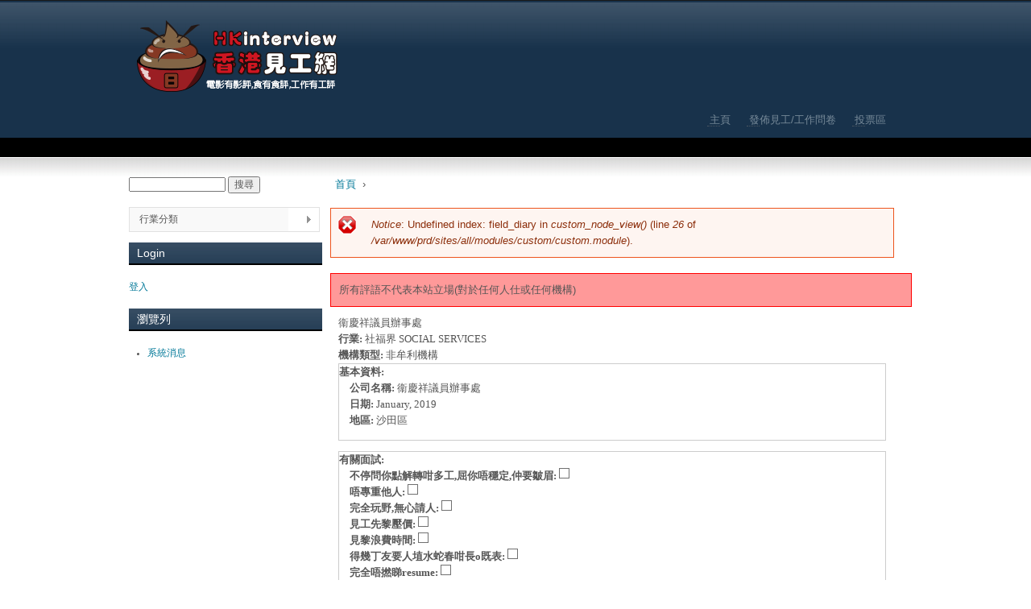

--- FILE ---
content_type: text/html; charset=utf-8
request_url: http://www.hkinterview.com/?q=404blacklist-xxx-hongkong-company.html
body_size: 10361
content:
<!DOCTYPE html>
<!--[if IEMobile 7]><html class="iem7"  lang="zh-hant" dir="ltr"><![endif]-->
<!--[if lte IE 6]><html class="lt-ie9 lt-ie8 lt-ie7"  lang="zh-hant" dir="ltr"><![endif]-->
<!--[if (IE 7)&(!IEMobile)]><html class="lt-ie9 lt-ie8"  lang="zh-hant" dir="ltr"><![endif]-->
<!--[if IE 8]><html class="lt-ie9"  lang="zh-hant" dir="ltr"><![endif]-->
<!--[if (gte IE 9)|(gt IEMobile 7)]><!--><html  lang="zh-hant" dir="ltr"
  xmlns:fb="http://www.facebook.com/2008/fbml"
  xmlns:content="http://purl.org/rss/1.0/modules/content/"
  xmlns:dc="http://purl.org/dc/terms/"
  xmlns:foaf="http://xmlns.com/foaf/0.1/"
  xmlns:og="http://ogp.me/ns#"
  xmlns:rdfs="http://www.w3.org/2000/01/rdf-schema#"
  xmlns:sioc="http://rdfs.org/sioc/ns#"
  xmlns:sioct="http://rdfs.org/sioc/types#"
  xmlns:skos="http://www.w3.org/2004/02/skos/core#"
  xmlns:xsd="http://www.w3.org/2001/XMLSchema#"><!--<![endif]-->

<head profile="http://www.w3.org/1999/xhtml/vocab">
  <meta charset="utf-8" />
<link rel="shortlink" href="http://www.hkinterview.com/?q=node/404" />
<link rel="shortcut icon" href="http://www.hkinterview.com/sites/all/themes/hkinterview/favicon.ico" type="image/vnd.microsoft.icon" />
<meta name="google-site-verification" content="GyjMsla5aVwJPoyFBmZkIWbVMUXqDUcTpxvgid1C03s" />
<link rel="canonical" href="http://www.hkinterview.com/?q=404blacklist-xxx-hongkong-company.html" />
<meta name="keywords" content="衞慶祥議員辦事處/blacklist/xxx-hongkong-company" />
<meta name="robots" content="follow, index" />
<meta name="description" content="衞慶祥議員辦事處" />
<meta name="abstract" content="衞慶祥議員辦事處/blacklist/xxx-hongkong-company" />
  <title>衞慶祥議員辦事處/blacklist/xxx-hongkong-company | hkinterview 香港見工網</title>


  <meta http-equiv="cleartype" content="on">
  <meta http-equiv="X-UA-Compatible" content="IE=7" />
  <link type="text/css" rel="stylesheet" href="http://www.hkinterview.com/sites/default/files/css/css_kShW4RPmRstZ3SpIC-ZvVGNFVAi0WEMuCnI0ZkYIaFw.css" media="all" />
<link type="text/css" rel="stylesheet" href="http://www.hkinterview.com/sites/default/files/css/css_O4DHXY1XaPLTFeCo28J-V6iI-Dm0b425JAEXKGdd2bw.css" media="all" />
<link type="text/css" rel="stylesheet" href="http://www.hkinterview.com/sites/default/files/css/css_9-ORLClcAoBFZrEzxLJaUW155WLOg2HbwVMTvbe4M1s.css" media="all" />
<link type="text/css" rel="stylesheet" href="http://www.hkinterview.com/sites/default/files/css/css_HqKa769vnfvMAmRX6sJIsvs3L4DzcWDnyYLvtLKrgYk.css" media="all" />
<link type="text/css" rel="stylesheet" href="http://www.hkinterview.com/sites/default/files/css/css_e0Oi8I1L8cGJ7KxcUbimLkO-ivlPDoZXuBZMWKAz5GY.css" media="print" />
<link type="text/css" rel="stylesheet" href="http://www.hkinterview.com/sites/default/files/css/css_HTKcwq-VVz4i5uPa9d8ng5X-eRHDGQnxxgo8GhrqzWQ.css" media="all" />
  <script src="http://www.hkinterview.com/sites/default/files/js/js_vDrW3Ry_4gtSYaLsh77lWhWjIC6ml2QNkcfvfP5CVFs.js"></script>
<script src="http://www.hkinterview.com/sites/default/files/js/js_5ZvYbR_RpAnAa4Gy_hGCjwhuaBQEWzQIAwlMCStkIuU.js"></script>
<script src="http://www.hkinterview.com/sites/default/files/js/js_4uJ1-9WquI9Sti5NaWZzmSIfNAk50W02Fao-bQPddM0.js"></script>
<script src="http://www.hkinterview.com/sites/default/files/js/js_LPBRiZx_aCjqdp-NxJviD1Lv88GyD9lObqUS5w1FK10.js"></script>
<script>var _gaq = _gaq || [];_gaq.push(["_setAccount", "UA-41068705-1"]);(function(i,s,o,g,r,a,m){i['GoogleAnalyticsObject']=r;i[r]=i[r]||function(){
  (i[r].q=i[r].q||[]).push(arguments)},i[r].l=1*new Date();a=s.createElement(o),
  m=s.getElementsByTagName(o)[0];a.async=1;a.src=g;m.parentNode.insertBefore(a,m)
  })(window,document,'script','//www.google-analytics.com/analytics.js','ga');

  ga('create', 'UA-41068705-1', 'hkinterview.com');
  ga('send', 'pageview');_gaq.push(["_trackPageview"]);(function() {var ga = document.createElement("script");ga.type = "text/javascript";ga.async = true;ga.src = ("https:" == document.location.protocol ? "https://ssl" : "http://www") + ".google-analytics.com/ga.js";var s = document.getElementsByTagName("script")[0];s.parentNode.insertBefore(ga, s);})();</script>
<script src="http://www.hkinterview.com/sites/default/files/js/js_GleoEqkdWIfOdMOIZmgoCYRmIEJ0h8mYh4HpxxtDskE.js"></script>
<script>jQuery.extend(Drupal.settings, {"basePath":"\/","pathPrefix":"","ajaxPageState":{"theme":"hkinterview","theme_token":"tF0rxiPOogvEtxbVkMS84_uD3vRC-Nif8DPTOiR5gUk","js":{"misc\/jquery.js":1,"misc\/jquery.once.js":1,"misc\/drupal.js":1,"misc\/jquery.cookie.js":1,"misc\/jquery.form.js":1,"misc\/ajax.js":1,"sites\/all\/modules\/fb\/fb.js":1,"public:\/\/languages\/zh-hant_P1lkdbxvqKUct9jvsXpl2bMHPwMfGWGQN_jB5YiONSU.js":1,"sites\/all\/modules\/panels\/js\/panels.js":1,"sites\/all\/libraries\/superfish\/jquery.hoverIntent.minified.js":1,"sites\/all\/libraries\/superfish\/jquery.bgiframe.min.js":1,"sites\/all\/libraries\/superfish\/superfish.js":1,"sites\/all\/libraries\/superfish\/supersubs.js":1,"sites\/all\/libraries\/superfish\/supposition.js":1,"sites\/all\/libraries\/superfish\/sftouchscreen.js":1,"sites\/all\/modules\/superfish\/superfish.js":1,"sites\/all\/modules\/google_analytics\/googleanalytics.js":1,"0":1,"sites\/all\/modules\/customjs\/custom.js":1,"misc\/progress.js":1,"sites\/all\/modules\/fivestar\/js\/fivestar.ajax.js":1,"sites\/all\/modules\/fivestar\/js\/fivestar.js":1},"css":{"modules\/system\/system.base.css":1,"modules\/system\/system.menus.css":1,"modules\/system\/system.messages.css":1,"modules\/system\/system.theme.css":1,"sites\/all\/modules\/advpoll\/advanced_poll_field_image\/advpoll_field_image.css":1,"modules\/comment\/comment.css":1,"sites\/all\/modules\/date\/date_api\/date.css":1,"sites\/all\/modules\/date\/date_popup\/themes\/datepicker.1.7.css":1,"modules\/field\/theme\/field.css":1,"modules\/node\/node.css":1,"modules\/search\/search.css":1,"modules\/user\/user.css":1,"modules\/forum\/forum.css":1,"sites\/all\/modules\/views\/css\/views.css":1,"sites\/all\/modules\/ckeditor\/css\/ckeditor.css":1,"sites\/all\/modules\/ctools\/css\/ctools.css":1,"sites\/all\/modules\/panels\/css\/panels.css":1,"sites\/all\/libraries\/superfish\/css\/superfish.css":1,"sites\/all\/libraries\/superfish\/css\/superfish-vertical.css":1,"sites\/all\/libraries\/superfish\/css\/superfish-navbar.css":1,"sites\/all\/libraries\/superfish\/style\/white.css":1,"sites\/all\/modules\/field_collection\/field_collection.theme.css":1,"sites\/all\/modules\/fivestar\/css\/fivestar.css":1,"sites\/all\/modules\/fivestar\/widgets\/flames\/flames.css":1,"sites\/all\/themes\/zen\/system.menus.css":1,"sites\/all\/themes\/hkinterview\/css\/html-reset.css":1,"sites\/all\/themes\/hkinterview\/css\/wireframes.css":1,"sites\/all\/themes\/hkinterview\/css\/page-backgrounds.css":1,"sites\/all\/themes\/hkinterview\/css\/tabs.css":1,"sites\/all\/themes\/hkinterview\/css\/pages.css":1,"sites\/all\/themes\/hkinterview\/css\/blocks.css":1,"sites\/all\/themes\/hkinterview\/css\/navigation.css":1,"sites\/all\/themes\/hkinterview\/css\/views-styles.css":1,"sites\/all\/themes\/hkinterview\/css\/nodes.css":1,"sites\/all\/themes\/hkinterview\/css\/comments.css":1,"sites\/all\/themes\/hkinterview\/css\/forms.css":1,"sites\/all\/themes\/hkinterview\/css\/fields.css":1,"sites\/all\/themes\/hkinterview\/css\/candy.css":1,"sites\/all\/themes\/hkinterview\/css\/print.css":1,"sites\/all\/themes\/hkinterview\/css\/layout-fixed.css":1}},"jcarousel":{"ajaxPath":"\/?q=jcarousel\/ajax\/views"},"superfish":{"1":{"id":"1","sf":{"pathLevels":"2","animation":{"opacity":"show","height":"show","width":"show"},"speed":"\u0027fast\u0027","autoArrows":true,"dropShadows":true,"disableHI":false},"plugins":{"supposition":false,"bgiframe":false,"supersubs":{"minWidth":"12","maxWidth":"27","extraWidth":1}}}},"googleanalytics":{"trackOutbound":1,"trackMailto":1,"trackDownload":1,"trackDownloadExtensions":"7z|aac|arc|arj|asf|asx|avi|bin|csv|doc|exe|flv|gif|gz|gzip|hqx|jar|jpe?g|js|mp(2|3|4|e?g)|mov(ie)?|msi|msp|pdf|phps|png|ppt|qtm?|ra(m|r)?|sea|sit|tar|tgz|torrent|txt|wav|wma|wmv|wpd|xls|xml|z|zip"},"ajax":{"edit-vote--2":{"callback":"fivestar_ajax_submit","event":"change","url":"\/?q=system\/ajax","submit":{"_triggering_element_name":"vote"}}},"urlIsAjaxTrusted":{"\/?q=system\/ajax":true,"\/?q=404blacklist-xxx-hongkong-company.html":true}});</script>
      <!--[if lt IE 9]>
    <script src="/sites/all/themes/zen/js/html5-respond.js"></script>
    <![endif]-->
  </head>
<body class="html not-front not-logged-in one-sidebar sidebar-first page-node page-node- page-node-404 node-type-interview i18n-zh-hant section-404blacklist-xxx-hongkong-companyhtml" >
      <div id="skip-link">
      <a href="#main-menu" class="element-invisible element-focusable">Jump to navigation</a>
    </div>
      
<div id="page-wrapper"><div id="page">

  <div id="header"><div class="section clearfix">

          <a href="/" title="首頁" rel="home" id="logo"><img src="http://www.hkinterview.com/sites/default/files/icon_0.png" alt="首頁" /></a>
    
          <div id="name-and-slogan">
                              <div id="site-name"><strong>
              <a href="/" title="首頁" rel="home"><span></span></a>
            </strong></div>
                  
              </div><!-- /#name-and-slogan -->
    
    
    
  </div></div><!-- /.section, /#header -->

  <div id="main-wrapper">
  	<div id="main" class="clearfix with-navigation"> 

          <div id="navigation"><div class="section clearfix">

        <h2 class="element-invisible">Main menu</h2><ul id="main-menu" class="links inline clearfix"><li class="menu-218 first"><a href="/" title="">主頁</a></li>
<li class="menu-771"><a href="/?q=postinterview.html" title="">發佈見工/工作問卷</a></li>
<li class="menu-783 last"><a href="/?q=viewpoll.html" title="">投票區</a></li>
</ul>        
		        
        
      </div></div><!-- /.section, /#navigation -->
        
    <div class="clearfix"></div>
    <div id="content" class="column"><div class="section">
      
      <nav class="breadcrumb" role="navigation"><h2 class="element-invisible">You are here</h2><ol><li><a href="/">首頁</a>&nbsp › </li></ol></nav>      <a id="main-content"></a>
                    <h1 class="title" id="page-title">/blacklist/xxx-hongkong-company</h1>
                  <div class="messages error">
<h2 class="element-invisible">Error message</h2>
<em class="placeholder">Notice</em>: Undefined index: field_diary in <em class="placeholder">custom_node_view()</em> (line <em class="placeholder">26</em> of <em class="placeholder">/var/www/prd/sites/all/modules/custom/custom.module</em>).</div>
                        
<div id="block-block-4" class="block block-block first odd">

      
  <div style="width:100%;">
<div style="padding:10px; border:#F00 solid 1px; background-color:#F99;width:100%;">
		所有評語不代表本站立場(對於任何人仕或任何機構)</div>
</div>

</div><!-- /.block -->


<article class="node-404 node node-interview view-mode-full clearfix" about="/?q=404blacklist-xxx-hongkong-company.html" typeof="sioc:Item foaf:Document">

      <header>
                  <span property="dc:title" content="/blacklist/xxx-hongkong-company" class="rdf-meta element-hidden"></span><span property="sioc:num_replies" content="0" datatype="xsd:integer" class="rdf-meta element-hidden"></span>
      
          </header>
  
  <div class="field field-name-field-subject field-type-text field-label-hidden"><div class="field-items"><div class="field-item even">衞慶祥議員辦事處</div></div></div><div class="field field-name-field-industry field-type-taxonomy-term-reference field-label-above"><div class="field-label">行業:&nbsp;</div><div class="field-items"><div class="field-item even">社福界 SOCIAL SERVICES</div></div></div><div class="field field-name-field-company-type field-type-taxonomy-term-reference field-label-above"><div class="field-label">機構類型:&nbsp;</div><div class="field-items"><div class="field-item even">非牟利機構</div></div></div><div class="field-collection-container clearfix"><div class="field field-name-field-basic-info field-type-field-collection field-label-above"><div class="field-label">基本資料:&nbsp;</div><div class="field-items"><div class="field-item even"><div class="field-collection-view clearfix view-mode-full field-collection-view-final"><div class="entity entity-field-collection-item field-collection-item-field-basic-info clearfix" about="/?q=field-collection/field-basic-info/2241" typeof="">
  <div class="content">
    <div class="field field-name-field-company-name field-type-text field-label-above"><div class="field-label">公司名稱:&nbsp;</div><div class="field-items"><div class="field-item even">衞慶祥議員辦事處</div></div></div><div class="field field-name-field-interview-date field-type-date field-label-above"><div class="field-label">日期:&nbsp;</div><div class="field-items"><div class="field-item even"><span class="date-display-single" property="dc:date" datatype="xsd:dateTime" content="2019-01-01T00:00:00+08:00">January, 2019</span></div></div></div><div class="field field-name-field-district field-type-taxonomy-term-reference field-label-above"><div class="field-label">地區:&nbsp;</div><div class="field-items"><div class="field-item even">沙田區</div></div></div>  </div>
</div>
</div></div></div></div></div><div class="field-collection-container clearfix"><div class="field field-name-field-about-interview field-type-field-collection field-label-above"><div class="field-label">有關面試:&nbsp;</div><div class="field-items"><div class="field-item even"><div class="field-collection-view clearfix view-mode-full field-collection-view-final"><div class="entity entity-field-collection-item field-collection-item-field-about-interview clearfix" about="/?q=field-collection/field-about-interview/2236" typeof="">
  <div class="content">
    <div class="field field-name-field-continuous-asking field-type-list-boolean field-label-above"><div class="field-label">不停問你點解轉咁多工,屈你唔穩定,仲要皺眉:&nbsp;</div><div class="field-items"><div class="field-item even">0</div></div></div><div class="field field-name-field-unrespect field-type-list-boolean field-label-above"><div class="field-label">唔專重他人:&nbsp;</div><div class="field-items"><div class="field-item even">0</div></div></div><div class="field field-name-field-no-heart field-type-list-boolean field-label-above"><div class="field-label">完全玩野,無心請人:&nbsp;</div><div class="field-items"><div class="field-item even">0</div></div></div><div class="field field-name-field-suppress-price field-type-list-boolean field-label-above"><div class="field-label">見工先黎壓價:&nbsp;</div><div class="field-items"><div class="field-item even">0</div></div></div><div class="field field-name-field-waste-time field-type-list-boolean field-label-above"><div class="field-label">見黎浪費時間:&nbsp;</div><div class="field-items"><div class="field-item even">0</div></div></div><div class="field field-name-field-long-form field-type-list-boolean field-label-above"><div class="field-label">得幾丁友要人埴水蛇春咁長o既表:&nbsp;</div><div class="field-items"><div class="field-item even">0</div></div></div><div class="field field-name-field-nosee-resume field-type-list-boolean field-label-above"><div class="field-label">完全唔撚睇resume:&nbsp;</div><div class="field-items"><div class="field-item even">0</div></div></div><div class="field field-name-field-6day field-type-list-boolean field-label-above"><div class="field-label">招聘廣告沒寫番6日,去到先知:&nbsp;</div><div class="field-items"><div class="field-item even">0</div></div></div><div class="field field-name-field-workderh field-type-list-boolean field-label-above"><div class="field-label">招聘廣告沒寫番勞工假,去到先知:&nbsp;</div><div class="field-items"><div class="field-item even">0</div></div></div><div class="field field-name-field-self-employ field-type-list-boolean field-label-above"><div class="field-label">要求簽署自僱合約 :&nbsp;</div><div class="field-items"><div class="field-item even">0</div></div></div>  </div>
</div>
</div></div></div></div></div><div class="field-collection-container clearfix"><div class="field field-name-field-about-interviewer field-type-field-collection field-label-above"><div class="field-label">有關面試人員:&nbsp;</div><div class="field-items"><div class="field-item even"><div class="field-collection-view clearfix view-mode-full field-collection-view-final"><div class="entity entity-field-collection-item field-collection-item-field-about-interviewer clearfix" about="/?q=field-collection/field-about-interviewer/2237" typeof="">
  <div class="content">
    <div class="field field-name-field-inch field-type-list-boolean field-label-above"><div class="field-label">好串:&nbsp;</div><div class="field-items"><div class="field-item even">0</div></div></div><div class="field field-name-field-long-wait field-type-list-boolean field-label-above"><div class="field-label">遲到,要人等好奈 :&nbsp;</div><div class="field-items"><div class="field-item even">0</div></div></div><div class="field field-name-field-waste-study field-type-list-boolean field-label-above"><div class="field-label">話你side 左d 學歷:&nbsp;</div><div class="field-items"><div class="field-item even">0</div></div></div><div class="field field-name-field-unlike-unemployed field-type-list-boolean field-label-above"><div class="field-label">歧視失業人仕 :&nbsp;</div><div class="field-items"><div class="field-item even">0</div></div></div><div class="field field-name-field-pk field-type-list-boolean field-label-above"><div class="field-label">唔知點講,但我相信佢係一名仆街:&nbsp;</div><div class="field-items"><div class="field-item even">0</div></div></div><div class="field field-name-field-check-family field-type-list-boolean field-label-above"><div class="field-label">查家宅:&nbsp;</div><div class="field-items"><div class="field-item even"></div></div></div>  </div>
</div>
</div></div></div></div></div><div class="field-collection-container clearfix"><div class="field field-name-field-interview-feeling field-type-field-collection field-label-above"><div class="field-label">面試之後覺得:&nbsp;</div><div class="field-items"><div class="field-item even"><div class="field-collection-view clearfix view-mode-full field-collection-view-final"><div class="entity entity-field-collection-item field-collection-item-field-interview-feeling clearfix" about="/?q=field-collection/field-interview-feeling/2238" typeof="">
  <div class="content">
    <div class="field field-name-field-19 field-type-list-boolean field-label-above"><div class="field-label">濕尻:&nbsp;</div><div class="field-items"><div class="field-item even">0</div></div></div><div class="field field-name-field-no-people field-type-list-boolean field-label-above"><div class="field-label">去到沒人:&nbsp;</div><div class="field-items"><div class="field-item even">0</div></div></div><div class="field field-name-field-untrust field-type-list-boolean field-label-above"><div class="field-label">唔係太信呢間野:&nbsp;</div><div class="field-items"><div class="field-item even">0</div></div></div><div class="field field-name-field-waste-money field-type-list-boolean field-label-above"><div class="field-label">屌你老味,side撚左d車錢:&nbsp;</div><div class="field-items"><div class="field-item even">0</div></div></div>  </div>
</div>
</div></div></div></div></div><div class="field-collection-container clearfix"><div class="field field-name-field-afterentry field-type-field-collection field-label-above"><div class="field-label">入職後發覺:&nbsp;</div><div class="field-items"><div class="field-item even"><div class="field-collection-view clearfix view-mode-full field-collection-view-final"><div class="entity entity-field-collection-item field-collection-item-field-afterentry clearfix" about="/?q=field-collection/field-afterentry/2239" typeof="">
  <div class="content">
    <div class="field field-name-field-fake-self-employed field-type-list-boolean field-label-above"><div class="field-label">假自僱:&nbsp;</div><div class="field-items"><div class="field-item even">0</div></div></div><div class="field field-name-field-oldseafood field-type-list-boolean field-label-above"><div class="field-label">有老屎忽恃住自己做得奈, 故意玩politics, 排擠新人:&nbsp;</div><div class="field-items"><div class="field-item even">0</div></div></div><div class="field field-name-field-pkpeople field-type-list-boolean field-label-above"><div class="field-label">裡面d 人好仆街 :&nbsp;</div><div class="field-items"><div class="field-item even">0</div></div></div><div class="field field-name-field-pkboss field-type-list-boolean field-label-above"><div class="field-label">仆街老板:&nbsp;</div><div class="field-items"><div class="field-item even">1</div></div></div><div class="field field-name-field-random field-type-list-boolean field-label-above"><div class="field-label">間野好亂:&nbsp;</div><div class="field-items"><div class="field-item even">1</div></div></div><div class="field field-name-field-auto-ot field-type-list-boolean field-label-above"><div class="field-label">d 人自動加班 :&nbsp;</div><div class="field-items"><div class="field-item even">0</div></div></div><div class="field field-name-field-same-blood field-type-list-boolean field-label-above"><div class="field-label">老闆一家親(即成間公司除了自己都有血緣關係) :&nbsp;</div><div class="field-items"><div class="field-item even">0</div></div></div><div class="field field-name-field-play field-type-list-boolean field-label-above"><div class="field-label">有同事玩野:&nbsp;</div><div class="field-items"><div class="field-item even">0</div></div></div><div class="field field-name-field-too-much-ot field-type-list-boolean field-label-above"><div class="field-label">加班得好勁,唔係人做:&nbsp;</div><div class="field-items"><div class="field-item even">0</div></div></div><div class="field field-name-field-inch-boss field-type-list-boolean field-label-above"><div class="field-label">老板串:&nbsp;</div><div class="field-items"><div class="field-item even">1</div></div></div><div class="field field-name-field-inch-coll field-type-list-boolean field-label-above"><div class="field-label">同事串:&nbsp;</div><div class="field-items"><div class="field-item even">0</div></div></div><div class="field field-name-field-easy-fire field-type-list-boolean field-label-above"><div class="field-label">公司炒人當食生菜:&nbsp;</div><div class="field-items"><div class="field-item even">1</div></div></div><div class="field field-name-field-cheat field-type-list-boolean field-label-above"><div class="field-label">呃人架:&nbsp;</div><div class="field-items"><div class="field-item even">0</div></div></div><div class="field field-name-field-fake-probation field-type-list-boolean field-label-above"><div class="field-label">故意令新入職的人過不了試用期:&nbsp;</div><div class="field-items"><div class="field-item even">0</div></div></div><div class="field field-name-field-unstable-pay field-type-list-boolean field-label-above"><div class="field-label">糧期唔準:&nbsp;</div><div class="field-items"><div class="field-item even">0</div></div></div><div class="field field-name-field-agent-cheat field-type-list-boolean field-label-above"><div class="field-label">agent呃人:&nbsp;</div><div class="field-items"><div class="field-item even">0</div></div></div><div class="field field-name-field-crime-boss field-type-list-boolean field-label-above"><div class="field-label">老闆有刑事案底:&nbsp;</div><div class="field-items"><div class="field-item even">0</div></div></div><div class="field field-name-field-employ-for-fire field-type-list-boolean field-label-above"><div class="field-label">請人為左可以炒人:&nbsp;</div><div class="field-items"><div class="field-item even">1</div></div></div><div class="field field-name-field-fake-trainning field-type-list-boolean field-label-above"><div class="field-label">假培訓,實請廉價勞工騙政府津貼:&nbsp;</div><div class="field-items"><div class="field-item even">0</div></div></div><div class="field field-name-field-no-long field-type-list-boolean field-label-above"><div class="field-label">呢間野入面沒一個做得長:&nbsp;</div><div class="field-items"><div class="field-item even">0</div></div></div><div class="field field-name-field-no-mpf field-type-list-boolean field-label-above"><div class="field-label">拖欠強積金:&nbsp;</div><div class="field-items"><div class="field-item even">0</div></div></div>  </div>
</div>
</div></div></div></div></div><div class="field-collection-container clearfix"><div class="field field-name-field-afterfired field-type-field-collection field-label-above"><div class="field-label">被炒後:&nbsp;</div><div class="field-items"><div class="field-item even"><div class="field-collection-view clearfix view-mode-full field-collection-view-final"><div class="entity entity-field-collection-item field-collection-item-field-afterfired clearfix" about="/?q=field-collection/field-afterfired/2240" typeof="">
  <div class="content">
    <div class="field field-name-field-delay-salary field-type-list-boolean field-label-above"><div class="field-label">拖糧:&nbsp;</div><div class="field-items"><div class="field-item even">0</div></div></div><div class="field field-name-field-excuse field-type-list-boolean field-label-above"><div class="field-label">借意假做藉口,即時解員工,不發代通知金:&nbsp;</div><div class="field-items"><div class="field-item even">0</div></div></div><div class="field field-name-field-court field-type-list-boolean field-label-above"><div class="field-label">要搞到上小額/勞資審裁署:&nbsp;</div><div class="field-items"><div class="field-item even">0</div></div></div><div class="field field-name-field-ignore-court field-type-list-boolean field-label-above"><div class="field-label">僱主不理法庭判決 :&nbsp;</div><div class="field-items"><div class="field-item even">0</div></div></div><div class="field field-name-field-fake-court field-type-list-boolean field-label-above"><div class="field-label">老細指使同事上庭比假口供 :&nbsp;</div><div class="field-items"><div class="field-item even">0</div></div></div><div class="field field-name-field-delay-mpf field-type-list-boolean field-label-above"><div class="field-label">拖欠強積金:&nbsp;</div><div class="field-items"><div class="field-item even">0</div></div></div><div class="field field-name-field-bankrupt field-type-list-boolean field-label-above"><div class="field-label">要申請破欠基金:&nbsp;</div><div class="field-items"><div class="field-item even"></div></div></div>  </div>
</div>
</div></div></div></div></div><div class="field field-name-field-marks field-type-list-integer field-label-above"><div class="field-label">評分:&nbsp;</div><div class="field-items"><div class="field-item even">-10</div></div></div><div class="field field-name-field-rating-heat field-type-fivestar field-label-above"><div class="field-label">熾熱度:&nbsp;</div><div class="field-items"><div class="field-item even"><form class="fivestar-widget" action="/?q=404blacklist-xxx-hongkong-company.html" method="post" id="fivestar-custom-widget" accept-charset="UTF-8"><div><div  class="clearfix fivestar-average-text fivestar-average-stars fivestar-form-item fivestar-flames"><div class="form-item form-type-fivestar form-item-vote">
 <div class="form-item form-type-select form-item-vote">
 <select id="edit-vote--2" name="vote" class="form-select"><option value="-">Select rating</option><option value="10">Give it 1/10</option><option value="20">Give it 2/10</option><option value="30">Give it 3/10</option><option value="40">Give it 4/10</option><option value="50">Give it 5/10</option><option value="60">Give it 6/10</option><option value="70">Give it 7/10</option><option value="80" selected="selected">Give it 8/10</option><option value="90">Give it 9/10</option><option value="100">Give it 10/10</option></select>
<div class="description"><div class="fivestar-summary fivestar-summary-average-count"><span class="average-rating">Average: <span >7.3</span></span> <span class="total-votes">(<span>3</span> votes)</span></div></div>
</div>

</div>
</div><input class="fivestar-submit form-submit" type="submit" id="edit-fivestar-submit" name="op" value="評定" /><input type="hidden" name="form_build_id" value="form-RqUk_B1PFwsFEOzUNrNdWpl-v3m7vHI4-a1C36TeYkY" />
<input type="hidden" name="form_id" value="fivestar_custom_widget" />
</div></form></div></div></div>
  
  
</article><!-- /.node -->
<!-- block__no_wrapper -->
<div id="block-block-9" class="block block-block last odd">

        <h2 class="block-title">fb_comments</h2>
    
  <fb:like href="http://www.hkinterview.com/?q=404blacklist-xxx-hongkong-company.html"></fb:like>
<div class="fb-comments" data-href="http://www.hkinterview.com/?q=404blacklist-xxx-hongkong-company.html" data-width="700" data-num-posts="20"></div>
</div><!-- /.block -->
<!-- region__no_wrapper -->
          </div></div><!-- /.section, /#content -->



      <section class="region region-sidebar-first column sidebar column sidebar">
    <div id="block-search-form" class="block block-search first odd" role="search">

      
  <form action="/?q=404blacklist-xxx-hongkong-company.html" method="post" id="search-block-form" accept-charset="UTF-8"><div><div class="container-inline">
      <h2 class="element-invisible">Search form</h2>
    <div class="form-item form-type-textfield form-item-search-block-form">
  <label class="element-invisible" for="edit-search-block-form--2">搜尋 </label>
 <input title="Enter the terms you wish to search for." type="text" id="edit-search-block-form--2" name="search_block_form" value="" size="15" maxlength="128" class="form-text" />
</div>
<div class="form-actions form-wrapper" id="edit-actions"><input type="submit" id="edit-submit" name="op" value="搜尋" class="form-submit" /></div><input type="hidden" name="form_build_id" value="form-cg5Fx3JdOiYjiZZjb5NFe9vwObvi9wRBXmFLeE7LhI4" />
<input type="hidden" name="form_id" value="search_block_form" />
</div>
</div></form>
</div><!-- /.block -->
<div id="block-superfish-1" class="block block-superfish even">

      
  <ul id="superfish-1" class="menu sf-menu sf-menu-industry sf-vertical sf-style-white sf-total-items-1 sf-parent-items-1 sf-single-items-0"><li id="menu-786-1" class="first odd sf-item-1 sf-depth-1 sf-total-children-26 sf-parent-children-0 sf-single-children-26 menuparent"><a href=" void(0);" title="" class="sf-depth-1  menuparent">行業分類</a><ul><li id="menu-787-1" class="first odd sf-item-1 sf-depth-2 sf-no-children"><a href="/?q=%E8%B3%87%E8%A8%8A%E7%A7%91%E6%8A%80%E7%95%8C" title="資訊科技界 I.T. (132)" class="sf-depth-2 ">資訊科技界 I.T. (132)</a></li><li id="menu-788-1" class="middle even sf-item-2 sf-depth-2 sf-no-children"><a href="/?q=%E8%A8%AD%E8%A8%88%E6%A5%AD%20DESIGN" title="設計業 DESIGN (31)" class="sf-depth-2 ">設計業 DESIGN (31)</a></li><li id="menu-789-1" class="middle odd sf-item-3 sf-depth-2 sf-no-children"><a href="/?q=%E6%9C%83%E8%A8%88%E7%95%8C%20ACCOUNTING" title="會計界 ACCOUNTING (18)" class="sf-depth-2 ">會計界 ACCOUNTING (18)</a></li><li id="menu-790-1" class="middle even sf-item-4 sf-depth-2 sf-no-children"><a href="/?q=%E4%BF%9D%E9%9A%AA%E7%95%8C%20INSURANCE" title="保險界 INSURANCE (13)" class="sf-depth-2 ">保險界 INSURANCE (13)</a></li><li id="menu-791-1" class="middle odd sf-item-5 sf-depth-2 sf-no-children"><a href="/?q=%E9%8A%80%E8%A1%8C%E7%95%8C%20BANKING" title="銀行界 BANKING (2)" class="sf-depth-2 ">銀行界 BANKING (2)</a></li><li id="menu-792-1" class="middle even sf-item-6 sf-depth-2 sf-no-children"><a href="/?q=%E6%94%BF%E5%BA%9C%E6%9C%8D%E5%8B%99%E7%95%8C%20CIVIL%20SERV" title="政府服務界 CIVIL SERV (5)" class="sf-depth-2 ">政府服務界 CIVIL SERV (5)</a></li><li id="menu-793-1" class="middle odd sf-item-7 sf-depth-2 sf-no-children"><a href="/?q=%E6%95%99%E8%82%B2%E7%95%8C" title="教育界 (32)" class="sf-depth-2 ">教育界 (32)</a></li><li id="menu-794-1" class="middle even sf-item-8 sf-depth-2 sf-no-children"><a href="/?q=%E5%9C%B0%E7%94%A2%E7%95%8C%20PROPERTY" title="地產界 PROPERTY (2)" class="sf-depth-2 ">地產界 PROPERTY (2)</a></li><li id="menu-795-1" class="middle odd sf-item-9 sf-depth-2 sf-no-children"><a href="/?q=%E5%AE%A2%E6%88%B6%E6%9C%8D%E5%8B%99%E6%A5%AD%20CS" title="客戶服務業 CS (15)" class="sf-depth-2 ">客戶服務業 CS (15)</a></li><li id="menu-796-1" class="middle even sf-item-10 sf-depth-2 sf-no-children"><a href="/?q=%E5%B7%A5%E7%A8%8B%E7%95%8C%20ENGINEERING" title="工程界 ENGINEERING (28)" class="sf-depth-2 ">工程界 ENGINEERING (28)</a></li><li id="menu-797-1" class="middle odd sf-item-11 sf-depth-2 sf-no-children"><a href="/?q=%E5%BB%A3%E5%91%8A%E7%95%8C%20ADVERTISING" title="廣告界 ADVERTISING (22)" class="sf-depth-2 ">廣告界 ADVERTISING (22)</a></li><li id="menu-798-1" class="middle even sf-item-12 sf-depth-2 sf-no-children"><a href="/?q=%E5%BB%BA%E7%AF%89%E7%95%8C%20CONSTRUCTION" title="建築界 CONSTRUCTION (5)" class="sf-depth-2 ">建築界 CONSTRUCTION (5)</a></li><li id="menu-799-1" class="middle odd sf-item-13 sf-depth-2 sf-no-children"><a href="/?q=%E6%8A%95%E8%B3%87%E7%95%8C%20INVESTMENT" title="投資界 INVESTMENT (2)" class="sf-depth-2 ">投資界 INVESTMENT (2)</a></li><li id="menu-800-1" class="middle even sf-item-14 sf-depth-2 sf-no-children"><a href="/?q=%E6%8E%A1%E8%B3%BC%E7%95%8C%20MERCHANDISING" title="採購界 MERCHANDISING (8)" class="sf-depth-2 ">採購界 MERCHANDISING (8)</a></li><li id="menu-801-1" class="middle odd sf-item-15 sf-depth-2 sf-no-children"><a href="/?q=%E6%96%B0%E8%81%9E%E5%82%B3%E6%92%AD%E7%95%8C%20MEDIA" title="新聞傳播界 MEDIA (15)" class="sf-depth-2 ">新聞傳播界 MEDIA (15)</a></li><li id="menu-802-1" class="middle even sf-item-16 sf-depth-2 sf-no-children"><a href="/?q=%E6%97%85%E9%81%8A%E6%A5%AD%20TOURISM" title="旅遊業 TOURISM (5)" class="sf-depth-2 ">旅遊業 TOURISM (5)</a></li><li id="menu-803-1" class="middle odd sf-item-17 sf-depth-2 sf-no-children"><a href="/?q=%E6%B3%95%E5%BE%8B%E7%95%8C%20LAW" title="法律界 LAW (1)" class="sf-depth-2 ">法律界 LAW (1)</a></li><li id="menu-804-1" class="middle even sf-item-18 sf-depth-2 sf-no-children"><a href="/?q=%E7%89%A9%E6%B5%81%E7%95%8C%20LOGISTICS" title="物流界 LOGISTICS (25)" class="sf-depth-2 ">物流界 LOGISTICS (25)</a></li><li id="menu-805-1" class="middle odd sf-item-19 sf-depth-2 sf-no-children"><a href="/?q=%E7%A4%BE%E7%A6%8F%E7%95%8C%20SOCIAL%20SERVICES" title="社福界 SOCIAL SERVICES (1)" class="sf-depth-2 ">社福界 SOCIAL SERVICES (1)</a></li><li id="menu-806-1" class="middle even sf-item-20 sf-depth-2 sf-no-children"><a href="/?q=%E9%85%92%E5%BA%97%E7%95%8C%20HOTEL" title="酒店界 HOTEL (1)" class="sf-depth-2 ">酒店界 HOTEL (1)</a></li><li id="menu-807-1" class="middle odd sf-item-21 sf-depth-2 sf-no-children"><a href="/?q=%E9%86%AB%E7%99%82%E5%81%A5%E5%BA%B7%E7%95%8C%20MEDICINE/HEALTH" title="醫療健康界 MEDICINE/HEALTH (29)" class="sf-depth-2 ">醫療健康界 MEDICINE/HEALTH (29)</a></li><li id="menu-808-1" class="middle even sf-item-22 sf-depth-2 sf-no-children"><a href="/?q=%E9%8A%B7%E5%94%AE%E5%8F%8A%E5%B8%82%E5%A0%B4%E7%95%8C%20S%20%26%20M" title="銷售及市場界 S &amp; M (56)" class="sf-depth-2 ">銷售及市場界 S &amp; M (56)</a></li><li id="menu-809-1" class="middle odd sf-item-23 sf-depth-2 sf-no-children"><a href="/?q=%E9%9B%B6%E5%94%AE%E9%A3%B2%E9%A3%9F%20RETAIL%20%26%20R" title="零售飲食 RETAIL &amp; R (14)" class="sf-depth-2 ">零售飲食 RETAIL &amp; R (14)</a></li><li id="menu-810-1" class="middle even sf-item-24 sf-depth-2 sf-no-children"><a href="/?q=%E9%9B%BB%E8%A8%8A%E7%95%8C%20TELECOM" title="電訊界 TELECOM (4)" class="sf-depth-2 ">電訊界 TELECOM (4)</a></li><li id="menu-811-1" class="middle odd sf-item-25 sf-depth-2 sf-no-children"><a href="/?q=%E9%A3%B2%E9%A3%9F%E7%95%8C%20F%26B" title="飲食界 F&amp;B (7)" class="sf-depth-2 ">飲食界 F&amp;B (7)</a></li><li id="menu-812-1" class="last even sf-item-26 sf-depth-2 sf-no-children"><a href="/?q=%E5%85%B6%E4%BB%96%20OTHERS" title="其他 OTHERS (61)" class="sf-depth-2 ">其他 OTHERS (61)</a></li></ul></li></ul>
</div><!-- /.block -->
<div id="block-block-6" class="block block-block odd">

        <h2 class="block-title">Login</h2>
    
  <p><a href="/user">登入</a></p>

</div><!-- /.block -->
<div id="block-system-navigation" class="block block-system block-menu even" role="navigation">

        <h2 class="block-title">瀏覽列</h2>
    
  <ul class="menu"><li class="first last leaf"><a href="/?q=systemissue" title="">系統消息</a></li>
</ul>
</div><!-- /.block -->
<div id="block-block-2" class="block block-block last odd">

      
  <div>
<iframe allowtransparency="true" frameborder="0" scrolling="no" src="//www.facebook.com/plugins/likebox.php?href=https%3A%2F%2Fwww.facebook.com%2Fhkinterview&amp;width=240&amp;height=350&amp;colorscheme=light&amp;show_faces=true&amp;border_color&amp;stream=false&amp;header=false" style="border:none; overflow:hidden; width:240px; height:350px;"></iframe></div>

</div><!-- /.block -->
  </section><!-- region__sidebar -->

    
  </div></div><!-- /#main, /#main-wrapper -->

  
  <div id="footer-wrapper"><div id="footer" class="clearfix">

    
      <div class="region region-footer"><div class="section">
    <div id="block-block-1" class="block block-block first last odd">

      
  <div style="line-height:15px;margin-top:5px;">
	重要聲明：本網站只是一個問卷軟件＋轉載留言的方式運作，香港見工網對所有轉載留言的真實性、完整性及立場等，不負任何法律責任。而一切轉載之留言只代表留言者個人意見，並非本網站之立場，讀者及用戶不應信賴內容，並應自行判斷內容。由於本網站受到「即時轉載留言」運作方式所規限，故不能完全監亦不會察所有留言，若讀者及用戶發現有留言出現問題，請無須理會。本網站有權刪除任何留言及拒絕任何人士使用 (刪除前或不會作事先警告及通)，同時亦有不刪除留言的權利，如有任何爭議，管理員擁有最終的詮釋權 。</div>

</div><!-- /.block -->
  </div></div><!-- /.section, /.region -->

  </div></div> <!-- /#footer, /#footer-wrapper -->

</div></div><!-- /#page, /#page-wrapper -->

    <div class="region region-page-bottom">
    <div id="fb-root" class="fb_module"></div>
<script type="text/javascript">
<!--//--><![CDATA[//><!--
  jQuery.extend(Drupal.settings, {"fb":{"base_url":"http:\/\/www.hkinterview.com","ajax_event_url":"http:\/\/www.hkinterview.com\/?q=fb\/ajax","is_anonymous":true,"fb_init_settings":{"xfbml":false,"status":false,"oauth":true,"cookie":true,"channelUrl":"http:\/\/www.hkinterview.com\/?q=fb\/channel"},"test_login_status":true,"get_login_status":true,"controls":"","js_sdk_url":"http:\/\/connect.facebook.net\/en_US\/all.js"}});

if (typeof(FB) == 'undefined') {
  var e = document.createElement('script');
  e.async = true;
  e.src = Drupal.settings.fb.js_sdk_url;
  document.getElementById('fb-root').appendChild(e);
}


//--><!]]>

</script>
  </div><!-- /.region -->
<script defer src="https://static.cloudflareinsights.com/beacon.min.js/vcd15cbe7772f49c399c6a5babf22c1241717689176015" integrity="sha512-ZpsOmlRQV6y907TI0dKBHq9Md29nnaEIPlkf84rnaERnq6zvWvPUqr2ft8M1aS28oN72PdrCzSjY4U6VaAw1EQ==" data-cf-beacon='{"version":"2024.11.0","token":"a0f44e9da2c94e56b6b2fc3b40f6a417","r":1,"server_timing":{"name":{"cfCacheStatus":true,"cfEdge":true,"cfExtPri":true,"cfL4":true,"cfOrigin":true,"cfSpeedBrain":true},"location_startswith":null}}' crossorigin="anonymous"></script>
</body>
</html>


--- FILE ---
content_type: text/css
request_url: http://www.hkinterview.com/sites/default/files/css/css_HqKa769vnfvMAmRX6sJIsvs3L4DzcWDnyYLvtLKrgYk.css
body_size: 5479
content:
body{font-size:100%;}#skip-to-nav,#page{font-size:0.75em;line-height:1.5em;font-size:0.875em;line-height:1.5em;font-size:0.8em;line-height:1.64em;}body,caption,th,td,input,textarea,select,option,legend,fieldset{color:#555;font-family:"Lucida Grande","Lucida Sans Unicode",Verdana,Geneva,sans-serif;}pre,code,kbd,samp,tt,var{font-family:"Courier New","DejaVu Sans Mono",monospace;}h1,h2,h3,h4,h5,h6,p,blockquote,pre,ul,ol,dl,hr,table,fieldset{margin:1.5em 0;}h1{font-size:2.1em;line-height:1.5em;margin:0.75em 0;}h2{font-size:1.5em;margin:1em 0;}h3{font-size:1.3em;margin:1.154em 0;}h4,h5,h6{font-size:1.1em;margin:1.364em 0;}p{}blockquote{background:url(/sites/all/themes/hkinterview/images/blockquote.png) left top no-repeat;margin-left:2em;margin-right:2em;padding-left:24px;}pre{font-size:1.1em;margin:1.364em 0;}hr{height:1px;border:1px solid #666;}address{}ul,ol{margin-left:0;padding-left:2em;}.item-list ul{margin:1.5em 0;padding:0 0 0 2em;}ul ul,ul ol,ol ol,ol ul,.item-list ul ul,.item-list ul ol,.item-list ol ol,.item-list ol ul{margin:0;}li{margin:0;padding:0;}.item-list ul li,ul.menu li,li.expanded,li.collapsed,li.leaf{margin:0;padding:0;}ul{list-style-type:disc;}ul ul{list-style-type:circle;}ul ul ul{list-style-type:square;}ul ul ul ul{list-style-type:circle;}ol{list-style-type:decimal;}ol ol{list-style-type:lower-alpha;}ol ol ol{list-style-type:decimal;}dl{}dt{margin:0;padding:0;}dd{margin:0 0 0 2em;padding:0;}table{border-collapse:collapse;}th{text-align:left;padding:0;border-bottom:none;}tbody{border-top:none;}thead{}tfoot{}caption{}colgroup{}col{}tr{}td{}form{margin:0;padding:0;}fieldset{padding:0.5em;}legend{}label{}input{font-family:Verdana,sans-serif;font-size:1em;line-height:100%;}select{font-family:Verdana,sans-serif;font-size:1em;line-height:1.6em;}optgroup{}option{}textarea{font-family:Verdana,sans-serif;font-size:1em;line-height:1.6em;}button{}a:link{color:#007898;padding-bottom:1px;text-decoration:none;}#block-views-q-heatest-block a:link,#block-views-q-poorest-block a:link,#block-views-q-latest-block a:link{color:#FFF;padding-bottom:1px;text-decoration:none;}a:visited{color:#003c4c;padding-bottom:1px;text-decoration:none;}a:hover,a:focus{border-bottom:1px dotted #ccc;color:#808080;padding-bottom:0;}a:active{padding-bottom:1px;text-decoration:none;}img{border:0;}abbr,acronym{border-bottom:1px dotted #666;cursor:help;white-space:nowrap;}q{}cite{}strong,b{}em,i{}code,kbd,samp,tt,var{}del{}ins{}big{}small{}sub{}sup{}
.with-wireframes #header .section,.with-wireframes #content .section,.with-wireframes #navigation .section,.with-wireframes .region-sidebar-first .section,.with-wireframes .region-sidebar-second .section,.with-wireframes .region-footer,.with-wireframes .region-bottom{outline:1px solid #ccc;}
body{}#page-wrapper{}#page{}#header{background:#18324b url(/sites/all/themes/hkinterview/images/header.png) repeat-x top left;}#header .section{}#main-wrapper{background:#fff url(/sites/all/themes/hkinterview/images/main-wrapper.png) repeat-x top left;}#main{}.region-footer{}
div.tabs{margin:0 0 5px 0;margin-left:-15px;width:auto;display:table-row;}ul.primary{margin:0;padding:0 0 0 10px;border-width:0;list-style:none;white-space:nowrap;line-height:normal;}ul.primary li{float:left;margin:0;padding:0;}ul.primary li a{display:block;height:24px;margin:0;padding:0 0 0 5px;border-width:0;font-weight:lighter;text-decoration:none;color:#777;background-color:#000;color:#FFF;margin-right:5px;padding:5px;padding-left:10px;padding-right:10px;}ul.primary li a .tab{display:block;height:20px;margin:0;padding:4px 13px 0 6px;border-width:0;line-height:20px;}ul.primary li a:hover,ul.primary li a:focus{border-width:0;background-color:transparent;color:#777;background-color:#999;color:#FFF;margin-right:5px;padding:5px;padding-left:10px;padding-right:10px;}ul.primary li a:hover .tab,ul.primary li a:focus .tab{}ul.primary li.active a,ul.primary li.active a:hover,ul.primary li.active a:focus{border-width:0;color:#000;background-color:transparent;color:#777;background-color:#999;color:#FFF;margin-right:5px;padding:5px;padding-left:10px;padding-right:10px;}ul.primary li.active a .tab,ul.primary li.active a:hover .tab,ul.primary li.active a:focus .tab{}ul.secondary{margin:0;padding:0 0 0 5px;border-bottom:1px solid #c0c0c0;list-style:none;white-space:nowrap;}ul.secondary li{float:left;margin:0 5px 0 0;padding:5px 0;border-right:none;}ul.secondary a{display:block;height:24px;margin:0;padding:0;border:1px solid #c0c0c0;text-decoration:none;color:#777;}ul.secondary a .tab{display:block;height:18px;margin:0;padding:3px 8px;line-height:18px;}ul.secondary a:hover,ul.secondary a:focus{}ul.secondary a.active,ul.secondary a.active:hover,ul.secondary a.active:focus{border:1px solid #c0c0c0;color:#000;}
body{margin:0;padding:0;}#page-wrapper{}#page{}#skip-link a,#skip-link a:visited{display:block;width:100%;padding:2px 0 3px 0;text-align:center;background-color:#666;color:#fff;}#header{color:#768998;}#header .section{}#logo{float:left;margin:0 0 0 10px;padding:0;}#logo:hover,#logo:focus{border-bottom:none;padding-bottom:0px;}#logo img{margin:0;vertical-align:bottom;}#name-and-slogan{float:left;margin:0 0 0 10px;padding:0;}h1#site-name,div#site-name{font-size:1.81em;letter-spacing:1px;line-height:1.2em;margin:0 0 5px;padding:0;}#site-name a:link,#site-name a:visited{border-bottom:1px dotted #ccc;color:#fff;padding:0;}#site-name a:hover,#site-name a:focus{border-bottom:1px solid #ccc;color:#fffcb3;padding:0;}#site-slogan{font-size:.9em;}.region-header{clear:both;}#main-wrapper{}#main{}#content{}#content .section{}.region-highlighted{}.breadcrumb{padding-bottom:0;}h1.title{background:url(/sites/all/themes/hkinterview/images/node-h2-title.png) repeat-x bottom;border:none;color:#121212;display:inline;font-family:"Trebuchet MS",Arial;font-size:1.9em;font-weight:normal;letter-spacing:-1px;line-height:1.5em;}h1.title a,h1.title a:hover{border:none;color:#121212;font-weight:normal;}h2.node-title,h2.block-title,h2.title,h2.comment-form,h3.title{margin:0;}tr.even{}tr.odd{}div.messages{margin:1.5em 0;}div.messages ul{margin-top:0;margin-bottom:0;}div.status{}div.warning,tr.warning{}div.error,tr.error{}.error{}.warning{}div.tabs{height:20px;}.region-help{}.more-help-link{}.region-content{}ul.links{}ul.links.inline{display:block;}ul.links li{padding:0 1em 0 0;}.item-list .pager{padding:0;}.item-list .pager li{padding:0 0.5em;}.feed-icon{}.more-link{}.region-sidebar-first{font-size:.9em;}.region-sidebar-first .section{}.region-sidebar-second{font-size:.9em;}.region-sidebar-second .section{}#triptych{border-top:1px solid #ccc;color:#808080;font-size:.9em;line-height:2.5em;}#footer{border-top:0px solid #ccc;color:#808080;line-height:2.5em;font-size:.9em;}#footer .section{}.region-footer{}.region-bottom{}.sticky-enabled{width:100%;}
.block{margin-bottom:1.5em;}.node-interview{margin-top:-1.5em;padding-top:-5em;}.block.first{}.block.last{}.block.odd{}.block.even{}h2.block-title{background:#fff url(/sites/all/themes/hkinterview/images/block-title.png) repeat-x top left;border-bottom:2px solid #000;color:#fff;font-family:"Trebuchet MS",Arial;font-size:1.2em;font-weight:lighter;height:26px;line-height:26px;margin:0 0 5px;padding:0 10px;}h2.block-title a,h2.block-title a:hover{border:none;color:#fff;}.block .content{}.sidebar .block .content{padding:0 .5em;}#block-aggregator-category-1{}#block-aggregator-feed-1{}#block-block-1{}#block-blog-recent{}#block-book-navigation{}#block-comment-recent{}#block-forum-active{}#block-forum-new{}#block-locale-language{}#block-menu-menu-NAME{}#block-node-recent{}#block-node-syndicate{}#block-poll-recent{}#block-profile-author-information{}#block-search-form{}#block-shortcut-shortcuts{}#block-statistics-popular{}#block-system-main-menu{}#block-system-management{}#block-system-navigation{}#block-system-user-menu{}#block-system-help{}#block-system-main{}#block-system-powered-by{}#block-user-login{}#block-user-new{}#block-user-online{}#block-views-q-latest-block{margin-top:6px;}
li a.active{color:#000;}#navigation{}#navigation ul.links,#navigation .content ul{margin:0;padding:0;text-align:left;}#navigation ul.links li,#navigation .content li{float:left;padding:0 0 0 10px;}.region-navigation{}#main-menu{float:right;list-style:none;margin:0px 0 0;padding:0;text-align:center;vertical-align:text-bottom;}#main-menu li{float:left;background:none;font-size:1em;height:46px;line-height:46px;list-style:none;margin:0px 0px 0px 0px;text-align:center;}#main-menu li a{float:left;border:none;color:#768998;display:block;font-weight:normal;margin:0 0 0 0;padding:0 0 0 0px;text-decoration:none;text-align:center;margin-right:10px;}#main-menu li a:first-letter{border-bottom:1px dotted #4b5761;padding:0 0 0 3px;text-align:center;}#main-menu li a:hover,#main-menu li a:active,#main-menu li a.active{float:left;background:url(/sites/all/themes/hkinterview/images/main-menu-li-a-hover.png) no-repeat bottom center;color:#fff;}#secondary-menu{float:left;position:absolute;margin-top:-10px;z-index:999px;}#secondary-menu li{float:left;background:none;float:left;font-size:1em;list-style:none;margin:47px 0px 0px -30px;padding:0px 0px 0px 0px;}#secondary-menu li a{float:left;border:none;color:#768998;display:block;font-weight:normal;margin:0px 35px 0px 10px;padding:0px 0px 0px 0px;text-decoration:none;}#secondary-menu li a:first-letter{border-bottom:1px dotted #4b5761;padding:0px 0px 0px 3px;}#secondary-menu li a:hover,#secondary-menu li a:active,#secondary-menu li a.active{color:#fff;}.block-menu{}.block-menu-block{}.views-field-field-featured-image{width:auto;float:left;display:table-cell;margin-right:0px;}#views_slideshow_controls_text_previous_featured_article_slide-block{text-indent:-9999px;display:block;position:absolute;background:url(/sites/all/themes/hkinterview/images/arrows_white_new3.png) no-repeat scroll 0 0 transparent;cursor:pointer;height:70px;margin-top:-190px;opacity:0.1;transition:opacity 0.5s ease 0s;width:45px;z-index:999;}#views_slideshow_controls_text_previous_featured_article_slide-block:hover{text-indent:-9999px;display:block;position:absolute;background:url(/sites/all/themes/hkinterview/images/arrows_white_new3.png) no-repeat scroll 0 0 transparent;cursor:pointer;height:70px;margin-top:-190px;opacity:100;transition:opacity 0.5s ease 0s;width:45px;z-index:999;}#views_slideshow_controls_text_next_featured_article_slide-block{text-indent:-9999px;display:block;background:url(/sites/all/themes/hkinterview/images/arrows_white_new3.png) no-repeat scroll transparent;background-position:-50px 0px;cursor:pointer;height:70px;margin-top:-190px;opacity:0.1;position:absolute;transition:opacity 0.5s ease 0s;width:45px;z-index:999;margin-left:430px;}#views_slideshow_controls_text_next_featured_article_slide-block:hover{text-indent:-9999px;display:block;background:url(/sites/all/themes/hkinterview/images/arrows_white_new3.png) no-repeat scroll 0 0 transparent;background-position:-50px 0px;cursor:pointer;height:70px;margin-top:-190px;opacity:100;position:absolute;transition:opacity 0.5s ease 0s;width:45px;z-index:999;}#views_slideshow_controls_text_pause_featured_article_slide-block{position:absolute;margin-top:-35px;z-index:999;margin-left:35px;display:none;}.panels-flexible-row{height:0px;}#mini-panel-test_panel{}.panels-flexible-region-2-center{margin-bottom:-10px;}.panels-flexible-row-2-2-inside .field-name-advpoll-results{display:none;}.view-system-message p{margin-bottom:-15px;}#welcome{font-size:12px;line-height:20px;margin:5px;}#first-time{display:none;}#forum{}#forum table{width:100%;}.breadcrumb{margin-left:-30px;}.breadcrumb ol{width:100%;display:table-cell;margin-left:-10px;}.breadcrumb li{float:left;width:auto;margin-left:10px;list-style:none;}.tick1{text-indent:-9999px;display:block;padding-right:6px;padding-left:7px;padding-bottom:-5px;margin-top:5px;height:20px;background-image:url(/sites/all/themes/hkinterview/images/tick_1.jpg);background-repeat:no-repeat;display:table-cell;}.tick0{text-indent:-9999px;display:block;padding-right:6px;padding-left:7px;padding-bottom:-5px;margin-top:5px;height:20px;background-image:url(/sites/all/themes/hkinterview/images/tick_0.jpg);background-repeat:no-repeat;display:table-cell;}.node-interview .field-label{width:auto;float:left;}.node-interview .field{width:auto;}.node-interview .field-items{width:auto;}.node-interview .field-item{}.field-collection-view{}.field-collection-container{}.links{text-align:left;}.view-id-tracker .views-table{width:100%;padding:15px;}.view-id-tracker .views-table .views-field{padding:5px;}#block-superfish-1{height:26px;}#block-superfish-1 .sf-depth-1{width:198px;}.subject{background:url(/sites/all/themes/hkinterview/images/node-h2-title.png) repeat-x bottom;border:none;color:#121212;display:inline;font-family:"Trebuchet MS",Arial;font-size:1.9em;font-weight:normal;letter-spacing:-1px;line-height:1.5em;}.node-type-interview .title{display:none;}.view-view-poll .views-row{border:#CCC 1px solid;padding:10px;margin-bottom:20px;}.node-interview{padding:10px;}.field-name-field-basic-info{border:#CCC solid 1px;}.field-name-field-about-interview{border:#CCC solid 1px;}.field-name-field-about-interviewer{border:#CCC solid 1px;}.field-name-field-interview-feeling{border:#CCC solid 1px;}.field-name-field-afterentry{border:#CCC solid 1px;}.field-name-field-afterfired{border:#CCC solid 1px;}.field-name-field-it-option{border:#CCC solid 1px;}.view-taxonomy-term  .views-row{padding:10px;border:#000 1px solid;margin-bottom:10px;}.view-taxonomy-term .views-row a{}.view-taxonomy-term .views-row .field-name-field-rating-heat{margin-top:10px;float:left;width:700px;}.view-taxonomy-term .views-row .field-name-field-rating-heat .field-label{float:left;}.view-taxonomy-term .views-row .field-name-field-rating-heat div{float:left;marign-bottom:40px;}.view-taxonomy-term .views-row .field-name-field-rating-heat .description{padding-left:20px;}.node-interview.node-teaser{margin-bottom:-20px;}.node-interview li{margin-top:50px;text-align:right;}.node-interview li a{font-family:Arial,Helvetica,sans-serif;font-size:14px;color:#ffffff;padding:10px 20px;background:-moz-linear-gradient(top,#a3a3a3 0%,#3b3b3b 50%,#242424 50%,#000000);background:-webkit-gradient(linear,left top,left bottom,from(#a3a3a3),color-stop(0.50,#3b3b3b),color-stop(0.50,#242424),to(#000000));-moz-border-radius:10px;-webkit-border-radius:10px;border-radius:10px;border:1px solid #000000;-moz-box-shadow:0px 1px 3px rgba(000,000,000,0.5),inset 0px 0px 1px rgba(255,255,255,0.6);-webkit-box-shadow:0px 1px 3px rgba(000,000,000,0.5),inset 0px 0px 1px rgba(255,255,255,0.6);box-shadow:0px 1px 3px rgba(000,000,000,0.5),inset 0px 0px 1px rgba(255,255,255,0.6);text-shadow:0px -1px 0px rgba(000,000,000,1),0px 1px 0px rgba(255,255,255,0.2);}.node-article li a{text-align:right;font-family:Arial,Helvetica,sans-serif;font-size:14px;color:#ffffff;padding:10px 20px;background:-moz-linear-gradient(top,#a3a3a3 0%,#3b3b3b 50%,#242424 50%,#000000);background:-webkit-gradient(linear,left top,left bottom,from(#a3a3a3),color-stop(0.50,#3b3b3b),color-stop(0.50,#242424),to(#000000));-moz-border-radius:10px;-webkit-border-radius:10px;border-radius:10px;border:1px solid #000000;-moz-box-shadow:0px 1px 3px rgba(000,000,000,0.5),inset 0px 0px 1px rgba(255,255,255,0.6);-webkit-box-shadow:0px 1px 3px rgba(000,000,000,0.5),inset 0px 0px 1px rgba(255,255,255,0.6);box-shadow:0px 1px 3px rgba(000,000,000,0.5),inset 0px 0px 1px rgba(255,255,255,0.6);text-shadow:0px -1px 0px rgba(000,000,000,1),0px 1px 0px rgba(255,255,255,0.2);}.view-q-poorest .views-row{height:50px;}.view-q-poorest .views-row .views-field-created{float:left;}.view-q-poorest .views-row .views-field-field-subject{float:left;width:670px;margin-left:10px;background-color:#000;color:#FFF;padding:10px;font-size:16px;}.view-q-poorest .views-row .views-field-field-subject a:visited{float:left;width:670px;margin-left:10px;background-color:#000;color:#FFF;padding:10px;font-size:16px;}.view-q-latest .views-row .views-field-field-subject{float:left;width:670px;margin-left:10px;background-color:#000;color:#FFF;padding:10px;font-size:16px;}.view-q-latest .views-row .views-field-field-subject a:visited{float:left;width:670px;margin-left:10px;background-color:#000;color:#FFF;padding:10px;font-size:16px;}.view-q-heatest .views-row .views-field-field-subject{float:left;width:670px;margin-left:10px;background-color:#000;color:#FFF;padding:10px;font-size:16px;}.view-q-heatest .views-row .views-field-field-subject a:visited{float:left;width:670px;margin-left:10px;background-color:#000;color:#FFF;padding:10px;font-size:16px;}#block-views-q-poorest-block{height:330px;}#block-views-q-latest-block{height:660px;}#block-views-q-heatest-block{height:330px;display:table-row;}#edit-field-record-und-0-value{width:600px;}.pane-title{-moz-border-radius:10px;border-radius:10px;background-color:#000;padding:8px;color:#CCC;font-size:14px;}.choices div{height:0px;margin-top:5px;}.choices_text{height:5px;}#views_slideshow_cycle_teaser_section_featured_article_slide-block{height:340px;overflow:hidden;}#block-views-front-critical-poll-block{}

.node{margin-bottom:2.5em;font-family:"新細明體";font-weight:lighter;}.content{}.preview .node{}.node-promoted{}.node-sticky{{background-color:#fff;border:0px solid #ccc;margin-bottom:0em;padding:0em;}.node-sticky.node-title{{font-size:9px;}.node-unpublished{}.node-unpublished div.unpublished,.comment-unpublished div.unpublished{height:0;overflow:visible;color:#d8d8d8;font-size:75px;line-height:1;font-family:Impact,"Arial Narrow",Helvetica,sans-serif;text-transform:uppercase;text-align:center;word-wrap:break-word;}.node-by-viewer{}.node-teaser{}.node-page{}.node-article{}h2.node-title{background:url(/sites/all/themes/hkinterview/images/node-h2-title.png) repeat-x bottom;border:none;color:#121212;display:inline;font-family:"Trebuchet MS",Arial;font-size:1.9em;font-weight:normal;letter-spacing:-1px;line-height:1.5em;}h2.node-title a,h2.node-title a:hover{border:none;color:#121212;font-weight:normal;}.node .user-picture{border:none;float:right;margin:0 0 .5em .5em;}.node .submitted{background:url(/sites/all/themes/hkinterview/images/calendar.png) left center no-repeat;color:#aaa;font-size:.9em;padding-left:18px;}.node .content{margin:.6em 0;}.node ul.links{clear:both;color:#aaa;font-size:.9em;line-height:20px;text-align:right;}.node .field{width:1000px;;display:table;}.node-interview .field-label{width:auto;float:left;font-family:"新細明體";font-weight:normal;}.node-interview .field-item{width:auto;display:table-cell;float:left;}.field-collection-container{}#first-time{display:none;}
#comments{margin:1.5em 0;}#comments h2.title{}#comments h2.comment-form{}.comment{border:1px solid #ccc;margin:1em 0 0;padding:.5em;}.comment-preview{background-color:#ffffea;}.comment.new{}.comment.first{}.comment.last{}.comment.odd{}.comment.even{}.comment-unpublished{}.comment-unpublished div.unpublished{}.comment-by-anonymous{}.comment-by-node-author{}.comment-by-viewer{}h3.comment-title{background:url(/sites/all/themes/hkinterview/images/node-h2-title.png) repeat-x bottom;border:none;color:#121212;display:inline;font-family:"Trebuchet MS",Arial;font-size:1.5em;font-weight:normal;letter-spacing:-1px;line-height:1.5em;}h3.comment-title a,h3.comment-title a:hover{border:none;color:#121212;font-weight:normal;}.new{color:#c00;}.comment .user-picture{border:none;float:right;margin:0 0 .5em .5em;}.comment .submitted{background:url(/sites/all/themes/hkinterview/images/calendar.png) left center no-repeat;color:#aaa;font-size:.9em;padding-left:18px;}.comment .content{margin:.6em 0;}.comment .user-signature{}.comment ul.links{clear:both;color:#aaa;font-size:.9em;line-height:20px;text-align:right;}.indented{}
.form-item{margin:1.5em 0;}.form-item input.error,.form-item textarea.error,.form-item select.error{border:1px solid #c00;}.form-item label{display:block;font-weight:lighter;}.form-item label.option{display:inline;font-weight:normal;}.form-required{color:#c00;}.form-item .description{font-size:0.85em;}.form-checkboxes .form-item,.form-radios .form-item{margin:0;}.form-submit{}.container-inline div,.container-inline label{display:inline;}.tips{}.password-parent,.confirm-parent{margin:0;}#block-search-form{}#user-login-form{text-align:left;}#user-login-form ul{margin-bottom:0;}html.js #user-login-form li.openid-link,#user-login-form li.openid-link{margin-top:1.5em;margin-left:-20px;}#user-login-form li.user-link{margin-top:1.5em;}#user-login ul{margin:1.5em 0;}form th{text-align:left;padding-right:1em;border-bottom:3px solid #ccc;}form tbody{border-top:1px solid #ccc;}form tr.even{background-color:#fff;}form table .item-list ul{margin:0;}
.field{}.field-type-text{}.field-type-text-long{}.field-type-text-with-summary{}.field-type-image{}.field-type-file{}.field-type-taxonomy-term-reference{}.field-type-number-integer{}.field-type-number-decimal{}.field-type-number-float{}.field-type-list-text{}.field-type-list-boolean{}.field-type-list-integer{}.field-type-list-float{}.field-type-datetime{}.field-type-node-reference{}.field-type-user-reference{}.field-name-body{}.field-name-field-image{}.field-name-field-tags{}.field-name-field-FIELDNAME{}
ul li.leaf{line-height:1.6em;list-style-image:url(/sites/all/themes/hkinterview/images/menu-leaf.png);}ul li.expanded{line-height:1.6em;list-style-image:url(/sites/all/themes/hkinterview/images/menu-expanded.png);}ul li.collapsed{line-height:1.6em;list-style-image:url(/sites/all/themes/hkinterview/images/menu-collapsed.png);}tr.even{background-color:#fff;}tr.even td.active{background-color:#e6f1f7;}tr.odd{background-color:#f5f5f5;}tr.odd td.active{background-color:#ddecf5;}tr.drag{background-color:#fffff0;}tr.drag-previous{background-color:#ffd;}a.tabledrag-handle:hover{border:none;}ul.links li.blog_usernames_blog{background:url(/sites/all/themes/hkinterview/images/user.png) left center no-repeat;padding-left:18px;}ul.links li.book_add_child{background:url(/sites/all/themes/hkinterview/images/report-add.png) left center no-repeat;padding-left:18px;}ul.links li.comment-comments,ul.links li.comment_forbidden{background:url(/sites/all/themes/hkinterview/images/comment.png) left center no-repeat;padding-left:18px;}ul.links li.comment-add,ul.links li.comment-new_comments,ul.links li.comment-reply{background:url(/sites/all/themes/hkinterview/images/comment-add.png) left center no-repeat;padding-left:18px;}ul.links li.comment-delete{background:url(/sites/all/themes/hkinterview/images/comment-delete.png) left center no-repeat;padding-left:18px;}ul.links li.comment-edit{background:url(/sites/all/themes/hkinterview/images/comment-edit.png) left center no-repeat;padding-left:18px;}ul.links li.node-readmore{padding-left:18px;list-style:none;}ul.links li.upload_attachments{background:url(/sites/all/themes/hkinterview/images/briefcase.png) left center no-repeat;padding-left:18px;}ul.links li.statistics_counter{background:url(/sites/all/themes/hkinterview/images/graph-bar.png) left center no-repeat;padding-left:18px;}ul.links li.book_printer,ul.links li.print_html{background:url(/sites/all/themes/hkinterview/images/printer.png) left center no-repeat;padding-left:18px;}ul.links li.print_mail{background:url(/sites/all/themes/hkinterview/images/mail-closed-send.png) left center no-repeat;padding-left:18px;}ul.links li.print_pdf{background:url(/sites/all/themes/hkinterview/images/file-pdf.png) left center no-repeat;padding-left:18px;}#aggregator{margin-top:1em;}#aggregator .feed-item-title{font-size:160%;line-height:130%;}#aggregator .feed-item{border-bottom:1px solid #ccc;margin:-1.5em 0 1.75em;padding:1.5em 0;}#aggregator .feed-item-categories{font-size:.92em;}#aggregator .feed-item-meta{font-size:.92em;color:#ccc;}tr.menu-disabled{opacity:0.5;}a.tagadelic:link{color:#25771f;}a.tagadelic:visited{color:#123b0f;}a.tagadelic:hover{background:#e7fee5;color:#007898;}div.vertical-tabs ul.vertical-tabs-list li{list-style-image:none;}#civicrm-menu{position:relative !important;z-index:auto;}


--- FILE ---
content_type: text/css
request_url: http://www.hkinterview.com/sites/default/files/css/css_HTKcwq-VVz4i5uPa9d8ng5X-eRHDGQnxxgo8GhrqzWQ.css
body_size: 559
content:
body{}#page-wrapper,.region-bottom{margin-left:auto;margin-right:auto;}#page{}#header .section,#navigation,#featured .section,#main,#triptych,#footer{margin-left:auto;margin-right:auto;width:960px;}#header{padding-top:15px;}#header .section{padding-bottom:46px;position:relative;}.region-header{float:right;margin:10px;}#main-wrapper{position:relative;padding-top:48px;}#main{}#content,.no-sidebars #content{float:left;width:960px;margin-left:0;margin-right:-960px;padding:0;}.sidebar-first #content{width:720px;margin-left:240px;margin-right:-960px;}.sidebar-second #content{width:720px;margin-left:0;margin-right:-720px;}.two-sidebars #content{width:480px;margin-left:240px;margin-right:-720px;}#content .section{margin:0 10px;padding:0;}#navigation{float:left;width:100%;margin-left:0;margin-right:-100%;margin-top:-93px;padding:0;height:46px;}.with-navigation #content,.with-navigation .region-sidebar-first,.with-navigation .region-sidebar-second{margin-top:0;}#navigation .section{padding:0 10px;}.region-sidebar-first{float:left;width:240px;margin-left:0;margin-right:-240px;padding:0;}.region-sidebar-first .section{margin:0 10px;padding:0;}.region-sidebar-second{float:left;width:240px;margin-left:720px;margin-right:-960px;padding:0;}.region-sidebar-second .section{margin:0 10px;padding:0;}#triptych{margin-top:10px;padding:10px 0;}.region-triptych-first,.region-triptych-middle,.region-triptych-last{float:left;width:33.3%;}.region-triptych-first .section,.region-triptych-middle .section,.region-triptych-last .section{margin:0 10px;padding:0;}#footer{}.region-footer-firstcolumn,.region-footer-secondcolumn,.region-footer-thirdcolumn,.region-footer-fourthcolumn{float:left;width:25%;}.region-footer-firstcolumn .section,.region-footer-secondcolumn .section,.region-footer-thirdcolumn .section,.region-footer-fourthcolumn .section{margin:0 10px;padding:0;}.region-footer{}.region-bottom{}#header,#content,#navigation,.region-sidebar-first,.region-sidebar-second,.region-footer,.region-bottom{overflow:visible;word-wrap:break-word;}#page-wrapper{overflow-y:hidden;}


--- FILE ---
content_type: text/plain
request_url: https://www.google-analytics.com/j/collect?v=1&_v=j102&a=1485918842&t=pageview&_s=1&dl=http%3A%2F%2Fwww.hkinterview.com%2F%3Fq%3D404blacklist-xxx-hongkong-company.html&ul=en-us%40posix&dt=%E8%A1%9E%E6%85%B6%E7%A5%A5%E8%AD%B0%E5%93%A1%E8%BE%A6%E4%BA%8B%E8%99%95%2Fblacklist%2Fxxx-hongkong-company%20%7C%20hkinterview%20%E9%A6%99%E6%B8%AF%E8%A6%8B%E5%B7%A5%E7%B6%B2&sr=1280x720&vp=1280x720&_utma=215059342.304596563.1769026153.1769026153.1769026153.1&_utmz=215059342.1769026153.1.1.utmcsr%3D(direct)%7Cutmccn%3D(direct)%7Cutmcmd%3D(none)&_utmht=1769026152828&_u=IQBCAAABAAAAACAAI~&jid=313465708&gjid=1153402334&cid=304596563.1769026153&tid=UA-41068705-1&_gid=933827018.1769026153&_r=1&_slc=1&z=1065496190
body_size: -285
content:
2,cG-83081WXWX0